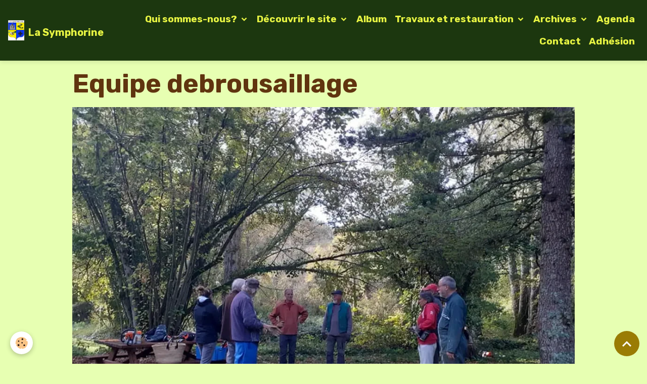

--- FILE ---
content_type: text/html; charset=UTF-8
request_url: https://www.assolasymphorine.com/association-la-symphorine/travaux-du-chenal/equipe-debrousaillage.html
body_size: 44686
content:

<!DOCTYPE html>
<html lang="fr">
    <head>
        <title>Equipe debrousaillage</title>
        <meta name="theme-color" content="rgb(28, 55, 15)">
        <meta name="msapplication-navbutton-color" content="rgb(28, 55, 15)">
        <!-- METATAGS -->
        <!-- rebirth / chocolate -->
<!--[if IE]>
<meta http-equiv="X-UA-Compatible" content="IE=edge">
<![endif]-->
<meta charset="utf-8">
<meta name="viewport" content="width=device-width, initial-scale=1, shrink-to-fit=no">
    <link href="//www.assolasymphorine.com/fr/themes/designlines/6544d37a0b0a58ae7802c23f.css?v=3ca687592692467f20331b9c282ee198" rel="stylesheet">
    <link rel="image_src" href="https://www.assolasymphorine.com/medias/album/equipe-debrousaillage.jpg" />
    <meta property="og:image" content="https://www.assolasymphorine.com/medias/album/equipe-debrousaillage.jpg" />
    <link href="//www.assolasymphorine.com/fr/themes/designlines/6907a92e35a60000000222f9.css?v=3a527ee3c5c4ab27fb2a9d4743e6ce51" rel="stylesheet">
    <link rel="canonical" href="https://www.assolasymphorine.com/association-la-symphorine/travaux-du-chenal/equipe-debrousaillage.html">
<meta name="generator" content="e-monsite (e-monsite.com)">

    <link rel="apple-touch-icon" sizes="114x114" href="https://www.assolasymphorine.com/medias/site/mobilefavicon/image7.png?fx=c_114_114">
    <link rel="apple-touch-icon" sizes="72x72" href="https://www.assolasymphorine.com/medias/site/mobilefavicon/image7.png?fx=c_72_72">
    <link rel="apple-touch-icon" href="https://www.assolasymphorine.com/medias/site/mobilefavicon/image7.png?fx=c_57_57">
    <link rel="apple-touch-icon-precomposed" href="https://www.assolasymphorine.com/medias/site/mobilefavicon/image7.png?fx=c_57_57">


    
    <link rel="preconnect" href="https://fonts.googleapis.com">
    <link rel="preconnect" href="https://fonts.gstatic.com" crossorigin="anonymous">
    <link href="https://fonts.googleapis.com/css?family=Rubik:300,300italic,400,400italic,700,700italic&display=swap" rel="stylesheet">

<link href="//www.assolasymphorine.com/themes/combined.css?v=6_1642769533_254" rel="stylesheet">


<link rel="preload" href="//www.assolasymphorine.com/medias/static/themes/bootstrap_v4/js/jquery-3.6.3.min.js?v=26012023" as="script">
<script src="//www.assolasymphorine.com/medias/static/themes/bootstrap_v4/js/jquery-3.6.3.min.js?v=26012023"></script>
<link rel="preload" href="//www.assolasymphorine.com/medias/static/themes/bootstrap_v4/js/popper.min.js?v=31012023" as="script">
<script src="//www.assolasymphorine.com/medias/static/themes/bootstrap_v4/js/popper.min.js?v=31012023"></script>
<link rel="preload" href="//www.assolasymphorine.com/medias/static/themes/bootstrap_v4/js/bootstrap.min.js?v=31012023" as="script">
<script src="//www.assolasymphorine.com/medias/static/themes/bootstrap_v4/js/bootstrap.min.js?v=31012023"></script>
<script src="//www.assolasymphorine.com/themes/combined.js?v=6_1642769533_254&lang=fr"></script>
<script type="application/ld+json">
    {
        "@context" : "https://schema.org/",
        "@type" : "WebSite",
        "name" : "La Symphorine",
        "url" : "https://www.assolasymphorine.com/"
    }
</script>




        <!-- //METATAGS -->
            <script src="//www.assolasymphorine.com/medias/static/js/rgpd-cookies/jquery.rgpd-cookies.js?v=2078"></script>
    <script>
                                    $(document).ready(function() {
            $.RGPDCookies({
                theme: 'bootstrap_v4',
                site: 'www.assolasymphorine.com',
                privacy_policy_link: '/about/privacypolicy/',
                cookies: [{"id":null,"favicon_url":"https:\/\/ssl.gstatic.com\/analytics\/20210414-01\/app\/static\/analytics_standard_icon.png","enabled":true,"model":"google_analytics","title":"Google Analytics","short_description":"Permet d'analyser les statistiques de consultation de notre site","long_description":"Indispensable pour piloter notre site internet, il permet de mesurer des indicateurs comme l\u2019affluence, les produits les plus consult\u00e9s, ou encore la r\u00e9partition g\u00e9ographique des visiteurs.","privacy_policy_url":"https:\/\/support.google.com\/analytics\/answer\/6004245?hl=fr","slug":"google-analytics"},{"id":null,"favicon_url":"","enabled":true,"model":"addthis","title":"AddThis","short_description":"Partage social","long_description":"Nous utilisons cet outil afin de vous proposer des liens de partage vers des plateformes tiers comme Twitter, Facebook, etc.","privacy_policy_url":"https:\/\/www.oracle.com\/legal\/privacy\/addthis-privacy-policy.html","slug":"addthis"}],
                modal_title: 'Gestion\u0020des\u0020cookies',
                modal_description: 'd\u00E9pose\u0020des\u0020cookies\u0020pour\u0020am\u00E9liorer\u0020votre\u0020exp\u00E9rience\u0020de\u0020navigation,\nmesurer\u0020l\u0027audience\u0020du\u0020site\u0020internet,\u0020afficher\u0020des\u0020publicit\u00E9s\u0020personnalis\u00E9es,\nr\u00E9aliser\u0020des\u0020campagnes\u0020cibl\u00E9es\u0020et\u0020personnaliser\u0020l\u0027interface\u0020du\u0020site.',
                privacy_policy_label: 'Consulter\u0020la\u0020politique\u0020de\u0020confidentialit\u00E9',
                check_all_label: 'Tout\u0020cocher',
                refuse_button: 'Refuser',
                settings_button: 'Param\u00E9trer',
                accept_button: 'Accepter',
                callback: function() {
                    // website google analytics case (with gtag), consent "on the fly"
                    if ('gtag' in window && typeof window.gtag === 'function') {
                        if (window.jsCookie.get('rgpd-cookie-google-analytics') === undefined
                            || window.jsCookie.get('rgpd-cookie-google-analytics') === '0') {
                            gtag('consent', 'update', {
                                'ad_storage': 'denied',
                                'analytics_storage': 'denied'
                            });
                        } else {
                            gtag('consent', 'update', {
                                'ad_storage': 'granted',
                                'analytics_storage': 'granted'
                            });
                        }
                    }
                }
            });
        });
    </script>
        <script async src="https://www.googletagmanager.com/gtag/js?id=G-4VN4372P6E"></script>
<script>
    window.dataLayer = window.dataLayer || [];
    function gtag(){dataLayer.push(arguments);}
    
    gtag('consent', 'default', {
        'ad_storage': 'denied',
        'analytics_storage': 'denied'
    });
    
    gtag('js', new Date());
    gtag('config', 'G-4VN4372P6E');
</script>

                        <script src="//www.assolasymphorine.com/medias/static/themes/ems_framework/js/masonry.pkgd.min.js"></script>
        <script src="//www.assolasymphorine.com/medias/static/themes/ems_framework/js/imagesloaded.pkgd.min.js"></script>
                            </head>
    <body id="association-la-symphorine_run_travaux-du-chenal_equipe-debrousaillage" data-template="default">
        

                <!-- BRAND TOP -->
        
        <!-- NAVBAR -->
                                                                                                                <nav class="navbar navbar-expand-lg position-sticky" id="navbar" data-animation="sliding">
                                                                    <a aria-label="brand" class="navbar-brand d-inline-flex align-items-center" href="https://www.assolasymphorine.com/">
                                                    <img src="https://www.assolasymphorine.com/medias/site/logos/image6-1.png" alt="La Symphorine" class="img-fluid brand-logo mr-2 d-inline-block">
                                                                        <span class="brand-titles d-lg-flex flex-column align-items-start">
                            <span class="brand-title d-inline-block">La Symphorine</span>
                                                    </span>
                                            </a>
                                                    <button id="buttonBurgerMenu" title="BurgerMenu" class="navbar-toggler collapsed" type="button" data-toggle="collapse" data-target="#menu">
                    <span></span>
                    <span></span>
                    <span></span>
                    <span></span>
                </button>
                <div class="collapse navbar-collapse flex-lg-grow-0 ml-lg-auto" id="menu">
                                                                                                                <ul class="navbar-nav navbar-menu nav-all nav-all-right">
                                                                                                                                                                                                                                                                            <li class="nav-item dropdown" data-index="1">
                            <a class="nav-link dropdown-toggle" href="https://www.assolasymphorine.com/bienvenue-sur-notre-site/qui-sommes-nous/">
                                                                Qui sommes-nous?
                            </a>
                                                                                        <div class="collapse dropdown-menu">
                                    <ul class="list-unstyled">
                                                                                                                                                                                                                                                                    <li>
                                                <a class="dropdown-item" href="https://www.assolasymphorine.com/bienvenue-sur-notre-site/qui-sommes-nous/conseil-d-administration-2024.html">
                                                    Conseil d'Administration 2024
                                                </a>
                                                                                                                                            </li>
                                                                                                                                                                                                                                                                    <li>
                                                <a class="dropdown-item" href="https://www.assolasymphorine.com/bienvenue-sur-notre-site/qui-sommes-nous/vie-de-l-association-la-symphorine.html">
                                                    Asso La SYMPHORINE
                                                </a>
                                                                                                                                            </li>
                                                                                                                                                                                                                                                                    <li>
                                                <a class="dropdown-item" href="https://www.assolasymphorine.com/bienvenue-sur-notre-site/qui-sommes-nous/assemblee-constitutive-2016.html">
                                                    Assemblée constitutive février 2016
                                                </a>
                                                                                                                                            </li>
                                                                                                                                                                                                                                                                    <li>
                                                <a class="dropdown-item" href="https://www.assolasymphorine.com/bienvenue-sur-notre-site/qui-sommes-nous/compte-rendus-assemblees-generales.html">
                                                    Compte-rendus Assemblées Générales
                                                </a>
                                                                                                                                            </li>
                                                                                <li class="dropdown-menu-root">
                                            <a class="dropdown-item" href="https://www.assolasymphorine.com/bienvenue-sur-notre-site/qui-sommes-nous/">Qui sommes-nous?</a>
                                        </li>
                                    </ul>
                                </div>
                                                    </li>
                                                                                                                                                                                                                                                                            <li class="nav-item dropdown" data-index="2">
                            <a class="nav-link dropdown-toggle" href="https://www.assolasymphorine.com/bienvenue-sur-notre-site/decouvrir-le-site/">
                                                                Découvrir le site
                            </a>
                                                                                        <div class="collapse dropdown-menu">
                                    <ul class="list-unstyled">
                                                                                                                                                                                                                                                                    <li>
                                                <a class="dropdown-item" href="https://www.assolasymphorine.com/bienvenue-sur-notre-site/decouvrir-le-site/boucles-pedestres.html">
                                                    Boucles pédestres
                                                </a>
                                                                                                                                            </li>
                                                                                                                                                                                                                                                                    <li>
                                                <a class="dropdown-item" href="https://www.assolasymphorine.com/bienvenue-sur-notre-site/decouvrir-le-site/video-sur-l-illumination-de-st-symphorien.html">
                                                    VIDEO sur l'illumination de St-Symphorien
                                                </a>
                                                                                                                                            </li>
                                                                                                                                                                                                                                                                    <li>
                                                <a class="dropdown-item" href="https://www.assolasymphorine.com/bienvenue-sur-notre-site/decouvrir-le-site/dvd.html">
                                                    DVD
                                                </a>
                                                                                                                                            </li>
                                                                                                                                                                                                                                                                    <li>
                                                <a class="dropdown-item" href="https://www.assolasymphorine.com/bienvenue-sur-notre-site/decouvrir-le-site/a-la-decouverte-d-une-pepite-du-tarn-et-garonne-doc-2022-.html">
                                                    Vidéo Office du Tourisme (doc 2022 )
                                                </a>
                                                                                                                                            </li>
                                                                                                                                                                                                                                                                    <li>
                                                <a class="dropdown-item" href="https://www.assolasymphorine.com/bienvenue-sur-notre-site/decouvrir-le-site/patrimoine-l-eglise-de-st-symphorien.html">
                                                    Patrimoine : L'église de St-Symphorien
                                                </a>
                                                                                                                                            </li>
                                                                                                                                                                                                                                                                    <li>
                                                <a class="dropdown-item" href="https://www.assolasymphorine.com/bienvenue-sur-notre-site/decouvrir-le-site/l-eglise-en-video.html">
                                                    L'Eglise en Vidéo
                                                </a>
                                                                                                                                            </li>
                                                                                                                                                                                                                                                                    <li>
                                                <a class="dropdown-item" href="https://www.assolasymphorine.com/bienvenue-sur-notre-site/decouvrir-le-site/patrimoine-les-murets.html">
                                                    Patrimoine : Les murets
                                                </a>
                                                                                                                                            </li>
                                                                                                                                                                                                                                                                    <li>
                                                <a class="dropdown-item" href="https://www.assolasymphorine.com/bienvenue-sur-notre-site/decouvrir-le-site/mpatrimoine-nature.html">
                                                    Patrimoine : Nature
                                                </a>
                                                                                                                                            </li>
                                                                                <li class="dropdown-menu-root">
                                            <a class="dropdown-item" href="https://www.assolasymphorine.com/bienvenue-sur-notre-site/decouvrir-le-site/">Découvrir le site</a>
                                        </li>
                                    </ul>
                                </div>
                                                    </li>
                                                                                                                                                                                            <li class="nav-item" data-index="3">
                            <a class="nav-link" href="https://www.assolasymphorine.com/association-la-symphorine/">
                                                                Album
                            </a>
                                                                                </li>
                                                                                                                                                                                                                                                                            <li class="nav-item dropdown" data-index="4">
                            <a class="nav-link dropdown-toggle" href="https://www.assolasymphorine.com/bienvenue-sur-notre-site/travaux-et-restauration/">
                                                                Travaux et restauration
                            </a>
                                                                                        <div class="collapse dropdown-menu">
                                    <ul class="list-unstyled">
                                                                                                                                                                                                                                                                    <li>
                                                <a class="dropdown-item" href="https://www.assolasymphorine.com/bienvenue-sur-notre-site/travaux-et-restauration/travaux.html">
                                                    Photos restauration de la chapelle
                                                </a>
                                                                                                                                            </li>
                                                                                                                                                                                                                                                                    <li>
                                                <a class="dropdown-item" href="https://www.assolasymphorine.com/bienvenue-sur-notre-site/travaux-et-restauration/travaux-de-la-symphorine.html">
                                                    Travaux de La Symphorine
                                                </a>
                                                                                                                                            </li>
                                                                                                                                                                                                                                                                    <li>
                                                <a class="dropdown-item" href="https://www.assolasymphorine.com/bienvenue-sur-notre-site/travaux-et-restauration/fondation-du-patrimoine-soutien-a-la-restauration-du-site-de-st-symphorien.html">
                                                    Fondation du Patrimoine – Soutien à la restauration du site
                                                </a>
                                                                                                                                            </li>
                                                                                <li class="dropdown-menu-root">
                                            <a class="dropdown-item" href="https://www.assolasymphorine.com/bienvenue-sur-notre-site/travaux-et-restauration/">Travaux et restauration</a>
                                        </li>
                                    </ul>
                                </div>
                                                    </li>
                                                                                                                                                                                                                                                                            <li class="nav-item dropdown" data-index="5">
                            <a class="nav-link dropdown-toggle" href="https://www.assolasymphorine.com/bienvenue-sur-notre-site/archives-bis/">
                                                                Archives
                            </a>
                                                                                        <div class="collapse dropdown-menu">
                                    <ul class="list-unstyled">
                                                                                                                                                                                                                                                                    <li>
                                                <a class="dropdown-item" href="https://www.assolasymphorine.com/bienvenue-sur-notre-site/archives-bis/historique-batiment-de-france.html">
                                                    Historique Bâtiment De France
                                                </a>
                                                                                                                                            </li>
                                                                                                                                                                                                                                                                    <li>
                                                <a class="dropdown-item" href="https://www.assolasymphorine.com/bienvenue-sur-notre-site/archives-bis/parution.html">
                                                    Articles presse locale
                                                </a>
                                                                                                                                            </li>
                                                                                                                                                                                                                                                                    <li>
                                                <a class="dropdown-item" href="https://www.assolasymphorine.com/bienvenue-sur-notre-site/archives-bis/voeux-de-la-presidente.html">
                                                    Vœux de la Présidente (2018)
                                                </a>
                                                                                                                                            </li>
                                                                                                                                                                                                                                                                    <li>
                                                <a class="dropdown-item" href="https://www.assolasymphorine.com/bienvenue-sur-notre-site/archives-bis/le-mot-de-la-presidente.html">
                                                    Le Mot de la Présidente (2017)
                                                </a>
                                                                                                                                            </li>
                                                                                                                                                                                                                                                                    <li>
                                                <a class="dropdown-item" href="https://www.assolasymphorine.com/bienvenue-sur-notre-site/archives-bis/presentation.html">
                                                    Interview radio CFM 2016
                                                </a>
                                                                                                                                            </li>
                                                                                                                                                                                                                                                                    <li>
                                                <a class="dropdown-item" href="https://www.assolasymphorine.com/bienvenue-sur-notre-site/archives-bis/etude-du-patrimoine-de-caylus.html">
                                                    Etude du Patrimoine de Caylus
                                                </a>
                                                                                                                                            </li>
                                                                                <li class="dropdown-menu-root">
                                            <a class="dropdown-item" href="https://www.assolasymphorine.com/bienvenue-sur-notre-site/archives-bis/">Archives</a>
                                        </li>
                                    </ul>
                                </div>
                                                    </li>
                                                                                                                                                                                            <li class="nav-item" data-index="6">
                            <a class="nav-link" href="https://www.assolasymphorine.com/agenda/">
                                                                Agenda
                            </a>
                                                                                </li>
                                                                                                                                                                                            <li class="nav-item" data-index="7">
                            <a class="nav-link" href="https://www.assolasymphorine.com/contact/">
                                                                Contact
                            </a>
                                                                                </li>
                                                                                                                                                                                            <li class="nav-item" data-index="8">
                            <a class="nav-link" href="https://www.assolasymphorine.com/bienvenue-sur-notre-site/adhesion.html">
                                                                Adhésion
                            </a>
                                                                                </li>
                                    </ul>
            
                                    
                    
                                        
                    
                                    </div>
                    </nav>

        <!-- HEADER -->
                <!-- //HEADER -->

        <!-- WRAPPER -->
                                                            <div id="wrapper" class="margin-top">

                            <main id="main">

                                                                    <div class="container">
                                                                                                    </div>
                                            
                                        
                                        
                                                                                                        <div class="view view-album" id="view-item" data-category="travaux-du-chenal" data-id-album="6544d5140ca358ae78027b89">
    <div class="container">
        <div class="row">
            <div class="col">
                <h1 class="view-title">Equipe debrousaillage</h1>
                
    
<div id="site-module-56d300288d7a53c15119ad48" class="site-module" data-itemid="56d300288d7a53c15119ad48" data-siteid="56d2ff9322b653c1511995df" data-category="item"></div>


                <p class="text-center">
                    <img src="https://www.assolasymphorine.com/medias/album/equipe-debrousaillage.jpg" alt="Equipe debrousaillage" class="img-fluid">
                </p>

                
                <ul class="pager">
                                            <li class="prev-page">
                            <a href="https://www.assolasymphorine.com/association-la-symphorine/travaux-du-chenal/canal3.html" class="page-link">
                                <i class="material-icons md-chevron_left"></i>
                                <img src="https://www.assolasymphorine.com/medias/album/canal3.jpg?fx=c_50_50" width="50" alt="">
                            </a>
                        </li>
                                        <li>
                        <a href="https://www.assolasymphorine.com/association-la-symphorine/travaux-du-chenal/" class="page-link">Retour</a>
                    </li>
                                            <li class="invisible">
                        <span class="page-link">
                            <span class="d-inline-block" style="width:50px"></span>
                            <i class="material-icons md-chevron_right"></i>
                        </span>
                        </li>
                                    </ul>
            </div>
        </div>
    </div>

    
</div>

    <div id="popup" class="popup-container popup-right" data-id="69540afbfab9dced51aba13d" data-display="time" data-limit="1">
    <div class="popup">
        <div class="popup-heading">
            <button aria-label="close" class="btn btn-error popup-close">
                <i class="material-icons md-close"></i>
            </button>
                    </div>

        <div class="popup-body">
            <div class="popup-infos"><p>Le bulletin d&#39;adh&eacute;sion pour l&#39;ann&eacute;e 2026 est en ligne! Retrouvez-le dans l&#39;onglet &quot;Adh&eacute;sion&quot; ou t&eacute;l&eacute;chargez-le directement en cliquant ci-dessous!</p></div>
                            <a class="btn btn-primary" target="_blank" href="https://www.assolasymphorine.com/medias/files/bulletin-adhesion-2026.pdf" title="">Téléchargez le bulletin d'adhésion 2026</a>
                    </div>
    </div>
</div>

                </main>

                        </div>
        <!-- //WRAPPER -->

                <footer id="footer" class="frieze-triangles">
                            
<div id="rows-6907a92e35a60000000222f9" class="rows" data-total-pages="1" data-current-page="1">
                            
                        
                                                                                        
                                                                
                
                        
                
                
                                    
                
                                
        
                                    <div id="row-6907a92e35a60000000222f9-1" class="row-container pos-1 page_1 container">
                    <div class="row-content">
                                                                                <div class="row" data-role="line">
                                    
                                                                                
                                                                                                                                                                                                            
                                                                                                                                                                                                                                                    
                                                                                
                                                                                
                                                                                                                        
                                                                                                                                                                    
                                                                                                                                                                            
                                                                                        <div data-role="cell" data-size="sm" id="cell-6907a7208c2e0000000225ec" class="col widget-counter" style="-ms-flex-preferred-size:50%;flex-basis:50%">
                                               <div class="col-content">                                                        <p class="text-center">
    Vous êtes le <img src="https://www.assolasymphorine.com/medias/static/im/counter/2/1.gif" alt="1" /><img src="https://www.assolasymphorine.com/medias/static/im/counter/2/0.gif" alt="0" /><img src="https://www.assolasymphorine.com/medias/static/im/counter/2/6.gif" alt="6" /><img src="https://www.assolasymphorine.com/medias/static/im/counter/2/3.gif" alt="3" /><img src="https://www.assolasymphorine.com/medias/static/im/counter/2/6.gif" alt="6" /><img src="https://www.assolasymphorine.com/medias/static/im/counter/2/8.gif" alt="8" /><sup>ème</sup> visiteur
</p>
                                                                                                    </div>
                                            </div>
                                                                                                                        
                                                                                
                                                                                                                                                                                                            
                                                                                                                                                                                                                                                    
                                                                                
                                                                                
                                                                                                                        
                                                                                                                                                                    
                                                                                                                                                                            
                                                                                        <div data-role="cell" data-size="sm" id="cell-6907a92e35a500000002a698" class="col widget-fbpageplugin" style="-ms-flex-preferred-size:50%;flex-basis:50%">
                                               <div class="col-content">                                                        <script>
$(window).on('load', function () {
    var iframeWidth = Math.round($('.fb-page').parent().width());
    $('.fb-page').attr('data-width', iframeWidth);
    
    window.fbAsyncInit = function() {
	  FB.init({
		xfbml      : true,
		version    : 'v2.4'
	  });
      FB.Event.subscribe("xfbml.render", function(){
        $(window).trigger('resize');
      });
	};

    (function(d, s, id) {
            	////init des var
    			var js, fjs = d.getElementsByTagName(s)[0];
    			
    			//si j'ai déjà le SDK dans la page, je reload juste le plugin
    			if (d.getElementById(id)){
    				return false;
    			}else{
    				js = d.createElement(s); js.id = id;
    				js.src = "//connect.facebook.net/fr_FR/sdk.js";
    				fjs.parentNode.insertBefore(js, fjs);
    			}
    }(document, 'script', 'facebook-jssdk'));
});
</script>
<div class="fb-page" data-href="https://www.facebook.com/lasymphorine" data-height="500" data-hide_cover="false" data-show_facepile="true" data-show_posts="false" data-hide_cta="false" data-small_header="false" data-adapt_container_width="true"></div>
                                                                                                    </div>
                                            </div>
                                                                                                                                                        </div>
                                            </div>
                                    </div>
                                                    
                        
                                                                                        
                                                                
                
                        
                
                
                                    
                
                                
        
                                    <div id="row-6907a92e35a60000000222f9-2" class="row-container pos-2 page_1 container">
                    <div class="row-content">
                                                                                <div class="row" data-role="line">
                                    
                                                                                
                                                                                                                                                                                                            
                                                                                                                                                                
                                                                                
                                                                                
                                                                                                                        
                                                                                
                                                                                                                                                                            
                                                                                        <div data-role="cell" data-size="lg" id="cell-6923636aaf9c000000022a57" class="col">
                                               <div class="col-content col-no-widget">                                                        <p><span style="font-family:Arial,Helvetica,sans-serif;"><span style="font-size:18px;"><u>Pour nous contacter par mail</u> : assolasymphorine@gmail.com</span></span></p>

                                                                                                    </div>
                                            </div>
                                                                                                                                                        </div>
                                            </div>
                                    </div>
                        </div>

                        <div class="container">
                
                
                            </div>

                            <ul id="legal-mentions" class="footer-mentions">
    
    
    
    
    
            <li><button id="cookies" type="button" aria-label="Gestion des cookies">Gestion des cookies</button></li>
    </ul>
                    </footer>
        
        
        
            

 
    
						 	 





                <button id="scroll-to-top" class="d-none d-sm-inline-block" type="button" aria-label="Scroll top" onclick="$('html, body').animate({ scrollTop:0}, 600);">
            <i class="material-icons md-lg md-expand_less"></i>
        </button>
        
            </body>
</html>


--- FILE ---
content_type: text/css; charset=UTF-8
request_url: https://www.assolasymphorine.com/fr/themes/designlines/6544d37a0b0a58ae7802c23f.css?v=3ca687592692467f20331b9c282ee198
body_size: 140
content:
#row-6544d37a0b0a58ae7802c23f-1 .row-content{}@media screen and (max-width:992px){#row-6544d37a0b0a58ae7802c23f-1 .row-content{}}